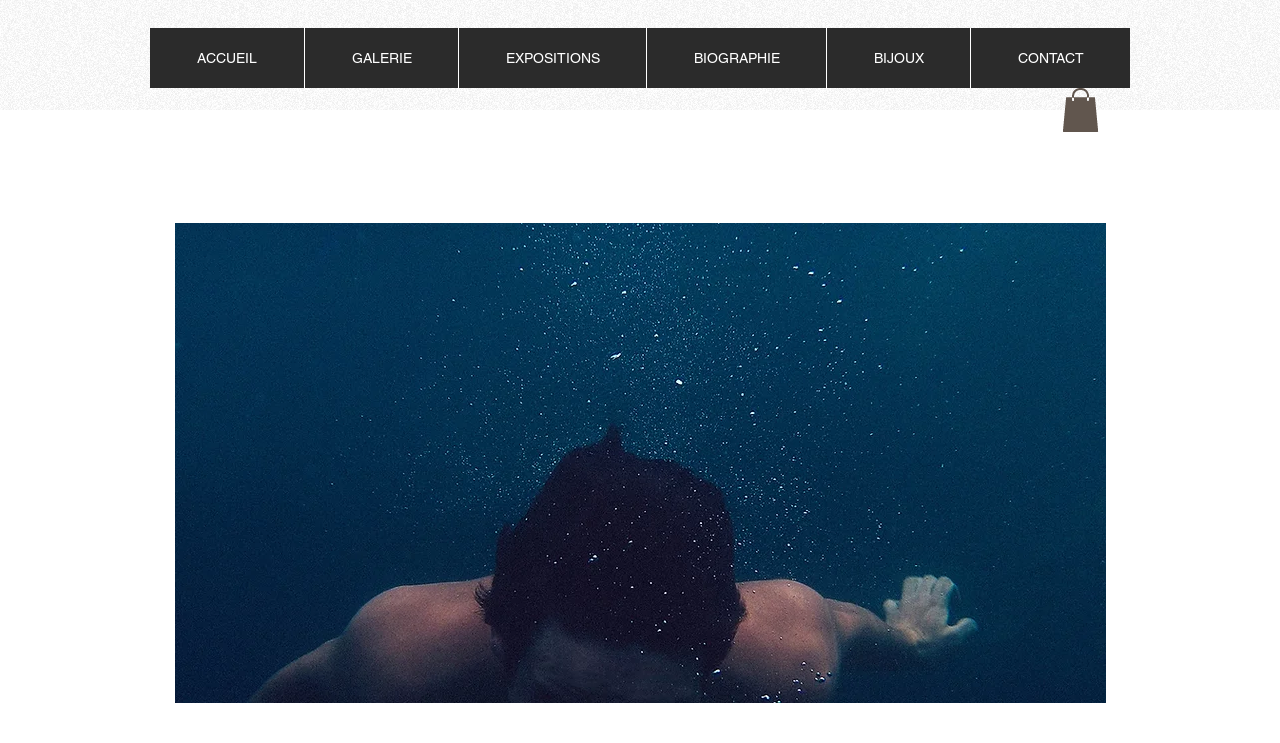

--- FILE ---
content_type: text/html; charset=UTF-8
request_url: https://player.vimeo.com/video/24712150?autoplay=false&muted=false&loop=false&byline=false&portrait=false&title=false
body_size: 6968
content:
<!DOCTYPE html>
<html lang="en">
<head>
  <meta charset="utf-8">
  <meta name="viewport" content="width=device-width,initial-scale=1,user-scalable=yes">
  
  <link rel="canonical" href="https://player.vimeo.com/video/24712150">
  <meta name="googlebot" content="noindex,indexifembedded">
  
  
  <title>Fegurð - a fashion video produced in Iceland on Vimeo</title>
  <style>
      body, html, .player, .fallback {
          overflow: hidden;
          width: 100%;
          height: 100%;
          margin: 0;
          padding: 0;
      }
      .fallback {
          
              background-color: transparent;
          
      }
      .player.loading { opacity: 0; }
      .fallback iframe {
          position: fixed;
          left: 0;
          top: 0;
          width: 100%;
          height: 100%;
      }
  </style>
  <link rel="modulepreload" href="https://f.vimeocdn.com/p/4.46.25/js/player.module.js" crossorigin="anonymous">
  <link rel="modulepreload" href="https://f.vimeocdn.com/p/4.46.25/js/vendor.module.js" crossorigin="anonymous">
  <link rel="preload" href="https://f.vimeocdn.com/p/4.46.25/css/player.css" as="style">
</head>

<body>


<div class="vp-placeholder">
    <style>
        .vp-placeholder,
        .vp-placeholder-thumb,
        .vp-placeholder-thumb::before,
        .vp-placeholder-thumb::after {
            position: absolute;
            top: 0;
            bottom: 0;
            left: 0;
            right: 0;
        }
        .vp-placeholder {
            visibility: hidden;
            width: 100%;
            max-height: 100%;
            height: calc(720 / 1280 * 100vw);
            max-width: calc(1280 / 720 * 100vh);
            margin: auto;
        }
        .vp-placeholder-carousel {
            display: none;
            background-color: #000;
            position: absolute;
            left: 0;
            right: 0;
            bottom: -60px;
            height: 60px;
        }
    </style>

    

    
        <style>
            .vp-placeholder-thumb {
                overflow: hidden;
                width: 100%;
                max-height: 100%;
                margin: auto;
            }
            .vp-placeholder-thumb::before,
            .vp-placeholder-thumb::after {
                content: "";
                display: block;
                filter: blur(7px);
                margin: 0;
                background: url(https://i.vimeocdn.com/video/470524990-985ffce99b34ea2fccf1422ddb3fa7a769ffb910501a0aa224650aacd76e7a1a-d?mw=80&q=85) 50% 50% / contain no-repeat;
            }
            .vp-placeholder-thumb::before {
                 
                margin: -30px;
            }
        </style>
    

    <div class="vp-placeholder-thumb"></div>
    <div class="vp-placeholder-carousel"></div>
    <script>function placeholderInit(t,h,d,s,n,o){var i=t.querySelector(".vp-placeholder"),v=t.querySelector(".vp-placeholder-thumb");if(h){var p=function(){try{return window.self!==window.top}catch(a){return!0}}(),w=200,y=415,r=60;if(!p&&window.innerWidth>=w&&window.innerWidth<y){i.style.bottom=r+"px",i.style.maxHeight="calc(100vh - "+r+"px)",i.style.maxWidth="calc("+n+" / "+o+" * (100vh - "+r+"px))";var f=t.querySelector(".vp-placeholder-carousel");f.style.display="block"}}if(d){var e=new Image;e.onload=function(){var a=n/o,c=e.width/e.height;if(c<=.95*a||c>=1.05*a){var l=i.getBoundingClientRect(),g=l.right-l.left,b=l.bottom-l.top,m=window.innerWidth/g*100,x=window.innerHeight/b*100;v.style.height="calc("+e.height+" / "+e.width+" * "+m+"vw)",v.style.maxWidth="calc("+e.width+" / "+e.height+" * "+x+"vh)"}i.style.visibility="visible"},e.src=s}else i.style.visibility="visible"}
</script>
    <script>placeholderInit(document,  false ,  true , "https://i.vimeocdn.com/video/470524990-985ffce99b34ea2fccf1422ddb3fa7a769ffb910501a0aa224650aacd76e7a1a-d?mw=80\u0026q=85",  1280 ,  720 );</script>
</div>

<div id="player" class="player"></div>
<script>window.playerConfig = {"cdn_url":"https://f.vimeocdn.com","vimeo_api_url":"api.vimeo.com","request":{"files":{"dash":{"cdns":{"akfire_interconnect_quic":{"avc_url":"https://vod-adaptive-ak.vimeocdn.com/exp=1769278555~acl=%2F9d68129b-03d1-4be7-a13b-d7e4e389ab52%2Fpsid%3D6aa5ea3b6d03d3f890cbc5cb0b268952fb8d75d6eeae3c05e468cda6981f6b56%2F%2A~hmac=91f9c9be68aecf384ff42a581a1af5fb37a151cebffb1ff199f0735259978e52/9d68129b-03d1-4be7-a13b-d7e4e389ab52/psid=6aa5ea3b6d03d3f890cbc5cb0b268952fb8d75d6eeae3c05e468cda6981f6b56/v2/playlist/av/primary/playlist.json?omit=av1-hevc\u0026pathsig=8c953e4f~ZBlVIwlJ1gEd4zroLRamG10ug6Nx_2UsJ00eNr4xE3E\u0026r=dXM%3D\u0026rh=F79fj","origin":"gcs","url":"https://vod-adaptive-ak.vimeocdn.com/exp=1769278555~acl=%2F9d68129b-03d1-4be7-a13b-d7e4e389ab52%2Fpsid%3D6aa5ea3b6d03d3f890cbc5cb0b268952fb8d75d6eeae3c05e468cda6981f6b56%2F%2A~hmac=91f9c9be68aecf384ff42a581a1af5fb37a151cebffb1ff199f0735259978e52/9d68129b-03d1-4be7-a13b-d7e4e389ab52/psid=6aa5ea3b6d03d3f890cbc5cb0b268952fb8d75d6eeae3c05e468cda6981f6b56/v2/playlist/av/primary/playlist.json?pathsig=8c953e4f~ZBlVIwlJ1gEd4zroLRamG10ug6Nx_2UsJ00eNr4xE3E\u0026r=dXM%3D\u0026rh=F79fj"},"fastly_skyfire":{"avc_url":"https://skyfire.vimeocdn.com/1769278555-0x5f9ee599d996aa6ff20b86c9539266602958629e/9d68129b-03d1-4be7-a13b-d7e4e389ab52/psid=6aa5ea3b6d03d3f890cbc5cb0b268952fb8d75d6eeae3c05e468cda6981f6b56/v2/playlist/av/primary/playlist.json?omit=av1-hevc\u0026pathsig=8c953e4f~ZBlVIwlJ1gEd4zroLRamG10ug6Nx_2UsJ00eNr4xE3E\u0026r=dXM%3D\u0026rh=F79fj","origin":"gcs","url":"https://skyfire.vimeocdn.com/1769278555-0x5f9ee599d996aa6ff20b86c9539266602958629e/9d68129b-03d1-4be7-a13b-d7e4e389ab52/psid=6aa5ea3b6d03d3f890cbc5cb0b268952fb8d75d6eeae3c05e468cda6981f6b56/v2/playlist/av/primary/playlist.json?pathsig=8c953e4f~ZBlVIwlJ1gEd4zroLRamG10ug6Nx_2UsJ00eNr4xE3E\u0026r=dXM%3D\u0026rh=F79fj"}},"default_cdn":"akfire_interconnect_quic","separate_av":true,"streams":[{"profile":"116","id":"231c79b4-589a-46ca-8be4-47153a209fdc","fps":25,"quality":"240p"},{"profile":"113","id":"cc6cf474-f36f-4071-9fd7-eda5636366f6","fps":25,"quality":"720p"},{"profile":"112","id":"e54b0636-7faa-4ba9-bbfc-fac5810eacde","fps":25,"quality":"360p"}],"streams_avc":[{"profile":"113","id":"cc6cf474-f36f-4071-9fd7-eda5636366f6","fps":25,"quality":"720p"},{"profile":"112","id":"e54b0636-7faa-4ba9-bbfc-fac5810eacde","fps":25,"quality":"360p"},{"profile":"116","id":"231c79b4-589a-46ca-8be4-47153a209fdc","fps":25,"quality":"240p"}]},"hls":{"cdns":{"akfire_interconnect_quic":{"avc_url":"https://vod-adaptive-ak.vimeocdn.com/exp=1769278555~acl=%2F9d68129b-03d1-4be7-a13b-d7e4e389ab52%2Fpsid%3D6aa5ea3b6d03d3f890cbc5cb0b268952fb8d75d6eeae3c05e468cda6981f6b56%2F%2A~hmac=91f9c9be68aecf384ff42a581a1af5fb37a151cebffb1ff199f0735259978e52/9d68129b-03d1-4be7-a13b-d7e4e389ab52/psid=6aa5ea3b6d03d3f890cbc5cb0b268952fb8d75d6eeae3c05e468cda6981f6b56/v2/playlist/av/primary/playlist.m3u8?omit=av1-hevc-opus\u0026pathsig=8c953e4f~_M3vjv3rjXuaZeM7sGmbgpGU54n-J7sELU9cUjHKR6U\u0026r=dXM%3D\u0026rh=F79fj\u0026sf=fmp4","origin":"gcs","url":"https://vod-adaptive-ak.vimeocdn.com/exp=1769278555~acl=%2F9d68129b-03d1-4be7-a13b-d7e4e389ab52%2Fpsid%3D6aa5ea3b6d03d3f890cbc5cb0b268952fb8d75d6eeae3c05e468cda6981f6b56%2F%2A~hmac=91f9c9be68aecf384ff42a581a1af5fb37a151cebffb1ff199f0735259978e52/9d68129b-03d1-4be7-a13b-d7e4e389ab52/psid=6aa5ea3b6d03d3f890cbc5cb0b268952fb8d75d6eeae3c05e468cda6981f6b56/v2/playlist/av/primary/playlist.m3u8?omit=opus\u0026pathsig=8c953e4f~_M3vjv3rjXuaZeM7sGmbgpGU54n-J7sELU9cUjHKR6U\u0026r=dXM%3D\u0026rh=F79fj\u0026sf=fmp4"},"fastly_skyfire":{"avc_url":"https://skyfire.vimeocdn.com/1769278555-0x5f9ee599d996aa6ff20b86c9539266602958629e/9d68129b-03d1-4be7-a13b-d7e4e389ab52/psid=6aa5ea3b6d03d3f890cbc5cb0b268952fb8d75d6eeae3c05e468cda6981f6b56/v2/playlist/av/primary/playlist.m3u8?omit=av1-hevc-opus\u0026pathsig=8c953e4f~_M3vjv3rjXuaZeM7sGmbgpGU54n-J7sELU9cUjHKR6U\u0026r=dXM%3D\u0026rh=F79fj\u0026sf=fmp4","origin":"gcs","url":"https://skyfire.vimeocdn.com/1769278555-0x5f9ee599d996aa6ff20b86c9539266602958629e/9d68129b-03d1-4be7-a13b-d7e4e389ab52/psid=6aa5ea3b6d03d3f890cbc5cb0b268952fb8d75d6eeae3c05e468cda6981f6b56/v2/playlist/av/primary/playlist.m3u8?omit=opus\u0026pathsig=8c953e4f~_M3vjv3rjXuaZeM7sGmbgpGU54n-J7sELU9cUjHKR6U\u0026r=dXM%3D\u0026rh=F79fj\u0026sf=fmp4"}},"default_cdn":"akfire_interconnect_quic","separate_av":true},"progressive":[{"profile":"116","width":480,"height":270,"mime":"video/mp4","fps":25,"url":"https://vod-progressive-ak.vimeocdn.com/exp=1769278555~acl=%2Fvimeo-transcode-storage-prod-us-east1-h264-360p%2F01%2F4942%2F0%2F24712150%2F241849438.mp4~hmac=7e1e576cd4ffce5a8ae4a1cf9a7d0ac54375ba7944d327af9b557f4cb45b5c85/vimeo-transcode-storage-prod-us-east1-h264-360p/01/4942/0/24712150/241849438.mp4","cdn":"akamai_interconnect","quality":"240p","id":"231c79b4-589a-46ca-8be4-47153a209fdc","origin":"gcs"},{"profile":"113","width":1280,"height":720,"mime":"video/mp4","fps":25,"url":"https://vod-progressive-ak.vimeocdn.com/exp=1769278555~acl=%2Fvimeo-transcode-storage-prod-us-west1-h264-720p%2F01%2F4942%2F0%2F24712150%2F241849434.mp4~hmac=828cc9c840e9d8efd4780ca689fdf482ddb7ad32f2f9c175ed890d0255b90b74/vimeo-transcode-storage-prod-us-west1-h264-720p/01/4942/0/24712150/241849434.mp4","cdn":"akamai_interconnect","quality":"720p","id":"cc6cf474-f36f-4071-9fd7-eda5636366f6","origin":"gcs"},{"profile":"112","width":640,"height":360,"mime":"video/mp4","fps":25,"url":"https://vod-progressive-ak.vimeocdn.com/exp=1769278555~acl=%2Fvimeo-transcode-storage-prod-us-central1-h264-540p%2F01%2F4942%2F0%2F24712150%2F241849433.mp4~hmac=8162c79faa541d0c7bf6578ed80f80438f2337bca8cf32ad074c3ecd6621202d/vimeo-transcode-storage-prod-us-central1-h264-540p/01/4942/0/24712150/241849433.mp4","cdn":"akamai_interconnect","quality":"360p","id":"e54b0636-7faa-4ba9-bbfc-fac5810eacde","origin":"gcs"}]},"file_codecs":{"av1":[],"avc":["cc6cf474-f36f-4071-9fd7-eda5636366f6","e54b0636-7faa-4ba9-bbfc-fac5810eacde","231c79b4-589a-46ca-8be4-47153a209fdc"],"hevc":{"dvh1":[],"hdr":[],"sdr":[]}},"lang":"en","referrer":"https://www.joseebernierartiste.com/projet-3","cookie_domain":".vimeo.com","signature":"dbe64798dcd38f0a45c3a7f07103dd5d","timestamp":1769274955,"expires":3600,"thumb_preview":{"url":"https://videoapi-sprites.vimeocdn.com/video-sprites/image/d0b96a0c-f52e-4e50-8bd0-ec575d64e6cc.0.jpeg?ClientID=sulu\u0026Expires=1769278555\u0026Signature=e1a86c5e40ca5c617cfe8a11f0c64ae595d2e641","height":2880,"width":4260,"frame_height":240,"frame_width":426,"columns":10,"frames":120},"currency":"USD","session":"6219e052245c0eb58f0e0d933332c5fca53662171769274955","cookie":{"volume":1,"quality":null,"hd":0,"captions":null,"transcript":null,"captions_styles":{"color":null,"fontSize":null,"fontFamily":null,"fontOpacity":null,"bgOpacity":null,"windowColor":null,"windowOpacity":null,"bgColor":null,"edgeStyle":null},"audio_language":null,"audio_kind":null,"qoe_survey_vote":0},"build":{"backend":"31e9776","js":"4.46.25"},"urls":{"js":"https://f.vimeocdn.com/p/4.46.25/js/player.js","js_base":"https://f.vimeocdn.com/p/4.46.25/js","js_module":"https://f.vimeocdn.com/p/4.46.25/js/player.module.js","js_vendor_module":"https://f.vimeocdn.com/p/4.46.25/js/vendor.module.js","locales_js":{"de-DE":"https://f.vimeocdn.com/p/4.46.25/js/player.de-DE.js","en":"https://f.vimeocdn.com/p/4.46.25/js/player.js","es":"https://f.vimeocdn.com/p/4.46.25/js/player.es.js","fr-FR":"https://f.vimeocdn.com/p/4.46.25/js/player.fr-FR.js","ja-JP":"https://f.vimeocdn.com/p/4.46.25/js/player.ja-JP.js","ko-KR":"https://f.vimeocdn.com/p/4.46.25/js/player.ko-KR.js","pt-BR":"https://f.vimeocdn.com/p/4.46.25/js/player.pt-BR.js","zh-CN":"https://f.vimeocdn.com/p/4.46.25/js/player.zh-CN.js"},"ambisonics_js":"https://f.vimeocdn.com/p/external/ambisonics.min.js","barebone_js":"https://f.vimeocdn.com/p/4.46.25/js/barebone.js","chromeless_js":"https://f.vimeocdn.com/p/4.46.25/js/chromeless.js","three_js":"https://f.vimeocdn.com/p/external/three.rvimeo.min.js","vuid_js":"https://f.vimeocdn.com/js_opt/modules/utils/vuid.min.js","hive_sdk":"https://f.vimeocdn.com/p/external/hive-sdk.js","hive_interceptor":"https://f.vimeocdn.com/p/external/hive-interceptor.js","proxy":"https://player.vimeo.com/static/proxy.html","css":"https://f.vimeocdn.com/p/4.46.25/css/player.css","chromeless_css":"https://f.vimeocdn.com/p/4.46.25/css/chromeless.css","fresnel":"https://arclight.vimeo.com/add/player-stats","player_telemetry_url":"https://arclight.vimeo.com/player-events","telemetry_base":"https://lensflare.vimeo.com"},"flags":{"plays":1,"dnt":0,"autohide_controls":0,"preload_video":"metadata_on_hover","qoe_survey_forced":0,"ai_widget":0,"ecdn_delta_updates":0,"disable_mms":0,"check_clip_skipping_forward":0},"country":"US","client":{"ip":"3.144.208.221"},"ab_tests":{"cross_origin_texttracks":{"group":"variant","track":false,"data":null}},"atid":"869584070.1769274955","ai_widget_signature":"8306e7d78179ff85005930f15726cb347b8c2cb4d44813916cc143e60150666c_1769278555","config_refresh_url":"https://player.vimeo.com/video/24712150/config/request?atid=869584070.1769274955\u0026expires=3600\u0026referrer=https%3A%2F%2Fwww.joseebernierartiste.com%2Fprojet-3\u0026session=6219e052245c0eb58f0e0d933332c5fca53662171769274955\u0026signature=dbe64798dcd38f0a45c3a7f07103dd5d\u0026time=1769274955\u0026v=1"},"player_url":"player.vimeo.com","video":{"id":24712150,"title":"Fegurð - a fashion video produced in Iceland","width":1280,"height":720,"duration":234,"url":"https://vimeo.com/24712150","share_url":"https://vimeo.com/24712150","embed_code":"\u003ciframe title=\"vimeo-player\" src=\"https://player.vimeo.com/video/24712150?h=03d8457a0a\" width=\"640\" height=\"360\" frameborder=\"0\" referrerpolicy=\"strict-origin-when-cross-origin\" allow=\"autoplay; fullscreen; picture-in-picture; clipboard-write; encrypted-media; web-share\"   allowfullscreen\u003e\u003c/iframe\u003e","default_to_hd":1,"privacy":"anybody","embed_permission":"public","thumbnail_url":"https://i.vimeocdn.com/video/470524990-985ffce99b34ea2fccf1422ddb3fa7a769ffb910501a0aa224650aacd76e7a1a-d","owner":{"id":452921,"name":"Fabian Weber","img":"https://i.vimeocdn.com/portrait/10645438_60x60?sig=53c1cfc74312d0fce157c126714713dc188fafa439fdf1318e1274b283ad3515\u0026v=1\u0026region=us","img_2x":"https://i.vimeocdn.com/portrait/10645438_60x60?sig=53c1cfc74312d0fce157c126714713dc188fafa439fdf1318e1274b283ad3515\u0026v=1\u0026region=us","url":"https://vimeo.com/fabianweber","account_type":"pro"},"spatial":0,"live_event":null,"version":{"current":null,"available":[{"id":626747980,"file_id":241848412,"is_current":true}]},"unlisted_hash":null,"rating":{"id":6},"fps":25,"channel_layout":"stereo","ai":0,"locale":""},"user":{"id":0,"team_id":0,"team_origin_user_id":0,"account_type":"none","liked":0,"watch_later":0,"owner":0,"mod":0,"logged_in":0,"private_mode_enabled":0,"vimeo_api_client_token":"eyJhbGciOiJIUzI1NiIsInR5cCI6IkpXVCJ9.eyJzZXNzaW9uX2lkIjoiNjIxOWUwNTIyNDVjMGViNThmMGUwZDkzMzMzMmM1ZmNhNTM2NjIxNzE3NjkyNzQ5NTUiLCJleHAiOjE3NjkyNzg1NTUsImFwcF9pZCI6MTE4MzU5LCJzY29wZXMiOiJwdWJsaWMgc3RhdHMifQ.dDMMp61RKn42K6JvlBqkJWhbd-N8s921A1f2tUyQ1BY"},"view":1,"vimeo_url":"vimeo.com","embed":{"audio_track":"","autoplay":0,"autopause":1,"dnt":0,"editor":0,"keyboard":1,"log_plays":1,"loop":0,"muted":0,"on_site":0,"texttrack":"","transparent":1,"outro":"beginning","playsinline":1,"quality":null,"player_id":"","api":null,"app_id":"","color":"","color_one":"000000","color_two":"00adef","color_three":"ffffff","color_four":"000000","context":"embed.main","settings":{"auto_pip":1,"badge":0,"byline":0,"collections":0,"color":0,"force_color_one":0,"force_color_two":0,"force_color_three":0,"force_color_four":0,"embed":0,"fullscreen":1,"like":0,"logo":0,"playbar":1,"portrait":0,"pip":1,"share":0,"spatial_compass":0,"spatial_label":0,"speed":0,"title":0,"volume":0,"watch_later":0,"watch_full_video":1,"controls":1,"airplay":1,"audio_tracks":1,"chapters":1,"chromecast":1,"cc":1,"transcript":1,"quality":1,"play_button_position":0,"ask_ai":0,"skipping_forward":1,"debug_payload_collection_policy":"default"},"create_interactive":{"has_create_interactive":false,"viddata_url":""},"min_quality":null,"max_quality":null,"initial_quality":null,"prefer_mms":1}}</script>
<script>const fullscreenSupported="exitFullscreen"in document||"webkitExitFullscreen"in document||"webkitCancelFullScreen"in document||"mozCancelFullScreen"in document||"msExitFullscreen"in document||"webkitEnterFullScreen"in document.createElement("video");var isIE=checkIE(window.navigator.userAgent),incompatibleBrowser=!fullscreenSupported||isIE;window.noModuleLoading=!1,window.dynamicImportSupported=!1,window.cssLayersSupported=typeof CSSLayerBlockRule<"u",window.isInIFrame=function(){try{return window.self!==window.top}catch(e){return!0}}(),!window.isInIFrame&&/twitter/i.test(navigator.userAgent)&&window.playerConfig.video.url&&(window.location=window.playerConfig.video.url),window.playerConfig.request.lang&&document.documentElement.setAttribute("lang",window.playerConfig.request.lang),window.loadScript=function(e){var n=document.getElementsByTagName("script")[0];n&&n.parentNode?n.parentNode.insertBefore(e,n):document.head.appendChild(e)},window.loadVUID=function(){if(!window.playerConfig.request.flags.dnt&&!window.playerConfig.embed.dnt){window._vuid=[["pid",window.playerConfig.request.session]];var e=document.createElement("script");e.async=!0,e.src=window.playerConfig.request.urls.vuid_js,window.loadScript(e)}},window.loadCSS=function(e,n){var i={cssDone:!1,startTime:new Date().getTime(),link:e.createElement("link")};return i.link.rel="stylesheet",i.link.href=n,e.getElementsByTagName("head")[0].appendChild(i.link),i.link.onload=function(){i.cssDone=!0},i},window.loadLegacyJS=function(e,n){if(incompatibleBrowser){var i=e.querySelector(".vp-placeholder");i&&i.parentNode&&i.parentNode.removeChild(i);let a=`/video/${window.playerConfig.video.id}/fallback`;window.playerConfig.request.referrer&&(a+=`?referrer=${window.playerConfig.request.referrer}`),n.innerHTML=`<div class="fallback"><iframe title="unsupported message" src="${a}" frameborder="0"></iframe></div>`}else{n.className="player loading";var t=window.loadCSS(e,window.playerConfig.request.urls.css),r=e.createElement("script"),o=!1;r.src=window.playerConfig.request.urls.js,window.loadScript(r),r["onreadystatechange"in r?"onreadystatechange":"onload"]=function(){!o&&(!this.readyState||this.readyState==="loaded"||this.readyState==="complete")&&(o=!0,playerObject=new VimeoPlayer(n,window.playerConfig,t.cssDone||{link:t.link,startTime:t.startTime}))},window.loadVUID()}};function checkIE(e){e=e&&e.toLowerCase?e.toLowerCase():"";function n(r){return r=r.toLowerCase(),new RegExp(r).test(e);return browserRegEx}var i=n("msie")?parseFloat(e.replace(/^.*msie (\d+).*$/,"$1")):!1,t=n("trident")?parseFloat(e.replace(/^.*trident\/(\d+)\.(\d+).*$/,"$1.$2"))+4:!1;return i||t}
</script>
<script nomodule>
  window.noModuleLoading = true;
  var playerEl = document.getElementById('player');
  window.loadLegacyJS(document, playerEl);
</script>
<script type="module">try{import("").catch(()=>{})}catch(t){}window.dynamicImportSupported=!0;
</script>
<script type="module">if(!window.dynamicImportSupported||!window.cssLayersSupported){if(!window.noModuleLoading){window.noModuleLoading=!0;var playerEl=document.getElementById("player");window.loadLegacyJS(document,playerEl)}var moduleScriptLoader=document.getElementById("js-module-block");moduleScriptLoader&&moduleScriptLoader.parentElement.removeChild(moduleScriptLoader)}
</script>
<script type="module" id="js-module-block">if(!window.noModuleLoading&&window.dynamicImportSupported&&window.cssLayersSupported){const n=document.getElementById("player"),e=window.loadCSS(document,window.playerConfig.request.urls.css);import(window.playerConfig.request.urls.js_module).then(function(o){new o.VimeoPlayer(n,window.playerConfig,e.cssDone||{link:e.link,startTime:e.startTime}),window.loadVUID()}).catch(function(o){throw/TypeError:[A-z ]+import[A-z ]+module/gi.test(o)&&window.loadLegacyJS(document,n),o})}
</script>

<script type="application/ld+json">{"embedUrl":"https://player.vimeo.com/video/24712150?h=03d8457a0a","thumbnailUrl":"https://i.vimeocdn.com/video/470524990-985ffce99b34ea2fccf1422ddb3fa7a769ffb910501a0aa224650aacd76e7a1a-d?f=webp","name":"Fegurð - a fashion video produced in Iceland","description":"Fegurð – Beauty\r\nis a fashion video produced in Iceland shot on Canon 7D(Stu-Settings).\r\n\r\nIda Gut’s timeless fashion perfectly matches the mystic and unique landscape of Iceland.\r\nThe breathtaking coulisse of an old abandoned shipwreck, a crashed airplane and the ice bay of Jökulsárlón as well as the music from the native vocalist and singer Jónsi highlight's the pictures on the still active volcano island.\r\n\r\nI hope you enjoy!\r\n\r\nAnja Bührer – Time Models Agency Zürich \r\nwww.time-model.com\r\n\r\nFashion: Ida Gut \r\nwww.idagut.ch\r\n\r\nMotion Control Timelapse: DitoGear (OmniSlider)\r\nwww.ditogear.com\r\n\r\nMusic: Jónsi – Kolniður\r\nwww.jonsi.com\r\n\r\nDirected, filmed \u0026 edited by Fabian Weber\r\nwww.fabianweber.com\r\nwww.facebook.com/weberfabian\r\nwww.twitter.com/weberfabian\r\nwww.vimeo.com/fabianweber\r\n\r\nTechnical specifications \u0026 gear informations on www.fabianweber.com","duration":"PT234S","uploadDate":"2011-06-06T05:10:32-04:00","@context":"https://schema.org/","@type":"VideoObject"}</script>

</body>
</html>
